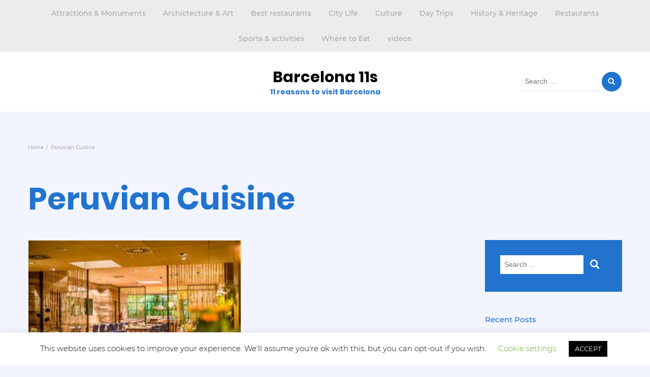

--- FILE ---
content_type: text/css
request_url: http://barcelona11s.org/wp-content/themes/bootstrap-lightpress/style.css?ver=1.0.0
body_size: 791
content:
/*
Theme Name: Bootstrap Lightpress
Template: bootstrap-blog
Theme URI: https://thebootstrapthemes.com/downloads/free-bootstrap-lightpress-wordpress-theme/
Author: thebootstrapthemes
Author URI: http://thebootstrapthemes.com
Description: Bootstrap Lightpress is a child theme of Bootstrap Blog WordPress Theme. This is one of  the best WordPress theme designed for female and feminine bloggers, newspaper, photography, news portal, news website, magazine, blog, bloggers, photographers, personal portfolio, travel bloggers, small medium and large scale businesses, corporates, lawyers, restaurants, weddings, salons, fitness, resorts, ecommerce, businesses, creative freelancers, professionals etc. and also supports woocommerce. 
Version: 1.0.0
License: GNU General Public License v2 or later
License URI: http://www.gnu.org/licenses/gpl-2.0.html
Text Domain: bootstrap-lightpress
Tags: right-sidebar, portfolio, news, theme-options, featured-images, rtl-language-support, grid-layout, editor-style, custom-header, threaded-comments, custom-background, custom-colors, blog, footer-widgets, translation-ready

This theme, like WordPress, is licensed under the GPL.
Use it to make something cool, have fun, and share what you've learned with others.

bootstrap-lightpress is based on Underscores http://underscores.me/, (C) 2012-2015 thebootstrapthemes.
bootstrap-lightpress is distributed under the terms of the GNU GPL v2 or later.
*/

header .top-bar{padding: 45px 0;}
header .logo h1{color: #0a0202;}